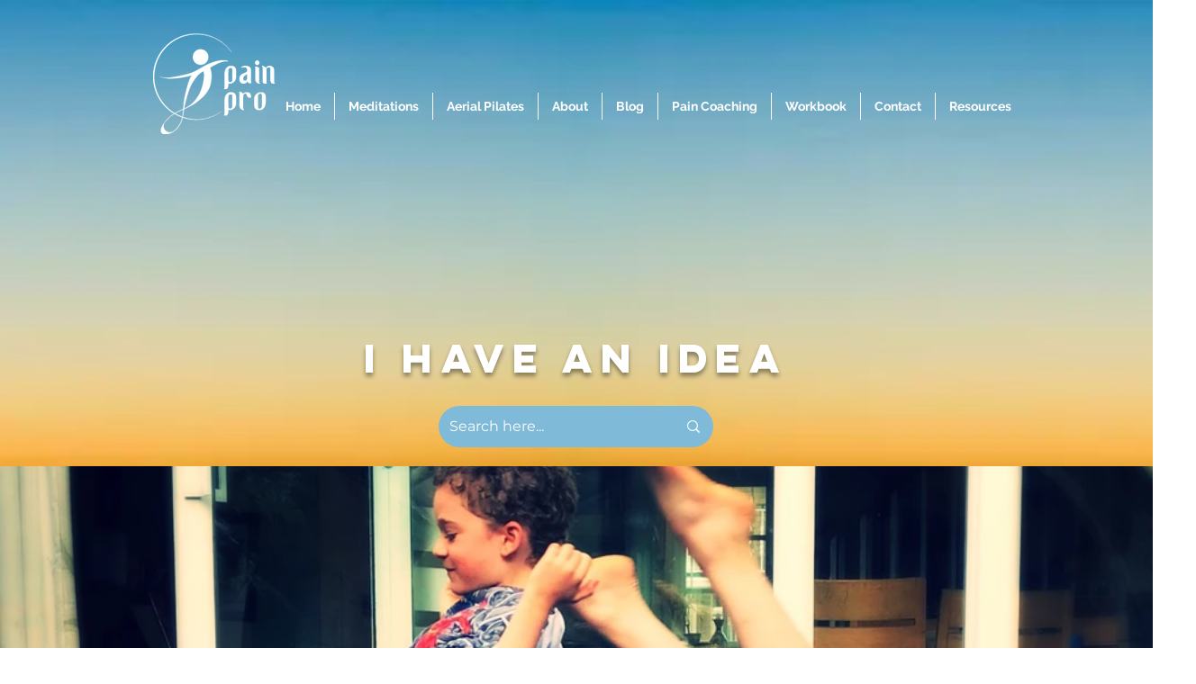

--- FILE ---
content_type: text/css; charset=utf-8
request_url: https://www.painpro.co.uk/_serverless/pro-gallery-css-v4-server/layoutCss?ver=2&id=pro-blog&items=0_1500_1081&container=506_1280_919_720&options=gallerySizeType:px%7CgallerySizePx:1000%7CimageMargin:32%7CisRTL:false%7CgalleryLayout:2%7CtitlePlacement:SHOW_BELOW%7CcubeRatio:1.7777777777777777%7CisVertical:true%7CtextBoxHeight:213
body_size: -241
content:
#pro-gallery-pro-blog [data-hook="item-container"][data-idx="0"].gallery-item-container{opacity: 1 !important;display: block !important;transition: opacity .2s ease !important;top: 0px !important;left: 0px !important;right: auto !important;height: 933px !important;width: 1280px !important;} #pro-gallery-pro-blog [data-hook="item-container"][data-idx="0"] .gallery-item-common-info-outer{height: 213px !important;} #pro-gallery-pro-blog [data-hook="item-container"][data-idx="0"] .gallery-item-common-info{height: 213px !important;width: 100% !important;} #pro-gallery-pro-blog [data-hook="item-container"][data-idx="0"] .gallery-item-wrapper{width: 1280px !important;height: 720px !important;margin: 0 !important;} #pro-gallery-pro-blog [data-hook="item-container"][data-idx="0"] .gallery-item-content{width: 1280px !important;height: 720px !important;margin: 0px 0px !important;opacity: 1 !important;} #pro-gallery-pro-blog [data-hook="item-container"][data-idx="0"] .gallery-item-hover{width: 1280px !important;height: 720px !important;opacity: 1 !important;} #pro-gallery-pro-blog [data-hook="item-container"][data-idx="0"] .item-hover-flex-container{width: 1280px !important;height: 720px !important;margin: 0px 0px !important;opacity: 1 !important;} #pro-gallery-pro-blog [data-hook="item-container"][data-idx="0"] .gallery-item-wrapper img{width: 100% !important;height: 100% !important;opacity: 1 !important;} #pro-gallery-pro-blog .pro-gallery-prerender{height:933px !important;}#pro-gallery-pro-blog {height:933px !important; width:1280px !important;}#pro-gallery-pro-blog .pro-gallery-margin-container {height:933px !important;}#pro-gallery-pro-blog .pro-gallery {height:933px !important; width:1280px !important;}#pro-gallery-pro-blog .pro-gallery-parent-container {height:933px !important; width:1312px !important;}